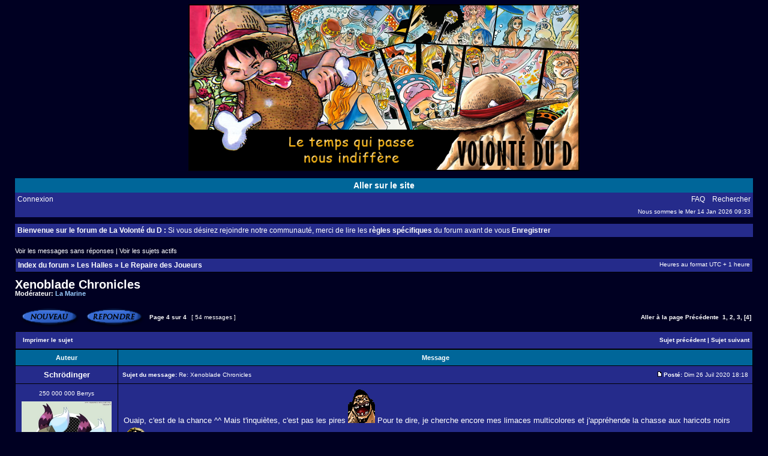

--- FILE ---
content_type: text/html; charset=UTF-8
request_url: http://volonte-d.com/forum/viewtopic.php?p=391905
body_size: 13378
content:
<!DOCTYPE html PUBLIC "-//W3C//DTD XHTML 1.0 Transitional//EN" "http://www.w3.org/TR/xhtml1/DTD/xhtml1-transitional.dtd">
<html xmlns="http://www.w3.org/1999/xhtml" dir="ltr" lang="fr" xml:lang="fr">
<head>

<meta http-equiv="content-type" content="text/html; charset=UTF-8" />
<meta http-equiv="content-language" content="fr" />
<meta http-equiv="content-style-type" content="text/css" />
<meta http-equiv="imagetoolbar" content="no" />
<meta name="resource-type" content="document" />
<meta name="distribution" content="global" />
<meta name="copyright" content="2000, 2002, 2005, 2007 phpBB Group" />
<meta name="keywords" content="" />
<meta name="description" content="" />
<meta http-equiv="X-UA-Compatible" content="IE=EmulateIE7" />

<title>La volonté du D &bull; Afficher le sujet - Xenoblade Chronicles</title>



<link rel="stylesheet" href="./style.php?id=2&amp;lang=en&amp;sid=ac387bfeb510389fe98ee343330e16d8" type="text/css" />

<script type="text/javascript">
// <![CDATA[


function popup(url, width, height, name)
{
	if (!name)
	{
		name = '_popup';
	}

	window.open(url.replace(/&amp;/g, '&'), name, 'height=' + height + ',resizable=yes,scrollbars=yes,width=' + width);
	return false;
}

function jumpto()
{
	var page = prompt('Entrer le numéro de page où vous souhaitez aller.:', '4');
	var per_page = '15';
	var base_url = './viewtopic.php?f=6&amp;t=8987&amp;sid=ac387bfeb510389fe98ee343330e16d8';

	if (page !== null && !isNaN(page) && page == Math.floor(page) && page > 0)
	{
		if (base_url.indexOf('?') == -1)
		{
			document.location.href = base_url + '?start=' + ((page - 1) * per_page);
		}
		else
		{
			document.location.href = base_url.replace(/&amp;/g, '&') + '&start=' + ((page - 1) * per_page);
		}
	}
}

/**
* Find a member
*/
function find_username(url)
{
	popup(url, 760, 570, '_usersearch');
	return false;
}

/**
* Mark/unmark checklist
* id = ID of parent container, name = name prefix, state = state [true/false]
*/
function marklist(id, name, state)
{
	var parent = document.getElementById(id);
	if (!parent)
	{
		eval('parent = document.' + id);
	}

	if (!parent)
	{
		return;
	}

	var rb = parent.getElementsByTagName('input');
	
	for (var r = 0; r < rb.length; r++)
	{
		if (rb[r].name.substr(0, name.length) == name)
		{
			rb[r].checked = state;
		}
	}
}



// ]]>
</script>
</head>
<body class="ltr">

<a name="top"></a>

<div id="wrapheader">

	<div id="logodesc">
		<table width="100%" cellspacing="0">
		<tr>
			<td align="center"><a href="./index.php?sid=ac387bfeb510389fe98ee343330e16d8"><img src="./styles/subsilver2/imageset/banniere2015.png" alt="" title="" /></a></td>
		</tr>
		</table>
	</div>

  <div id="menubar">
		<table width="100%" cellspacing="0">
		<tr>
			<td class="rowlinksite" align="center">
       <a href="http://www.volonte-d.com" target="_blank">Aller sur le site</a>
			</td>
		</tr>
		</table>
	</div>

	<div id="menubar">
		<table width="100%" cellspacing="0">
		<tr>
			<td class="rowmenu">
				<a href="./ucp.php?mode=login&amp;sid=ac387bfeb510389fe98ee343330e16d8">Connexion</a>&nbsp;
			</td>
			<td class="rowmenu" align="right">
				<a href="./faq.php?sid=ac387bfeb510389fe98ee343330e16d8">FAQ</a>
				&nbsp; &nbsp;<a href="./search.php?sid=ac387bfeb510389fe98ee343330e16d8">Rechercher</a>
			</td>
		</tr>
		<tr>
			<td class="row1"></td>
			<td class="row1" align="right">Nous sommes le Mer 14 Jan 2026 09:33<br /></td>
		</tr>
		</table>
	</div>
	
	
	<br />

  <div id="menubar">
		<table width="100%" cellspacing="0">
		<tr>
			<td class="rowmenu">
       <b>Bienvenue sur le forum de La Volonté du D :</b> Si vous désirez rejoindre notre communauté, merci de lire les <a href="./viewtopic.php?f=16&t=3365" target="_blank"><b>règles spécifiques</b></a> du forum avant de vous <b><a href="./ucp.php?mode=register&amp;sid=ac387bfeb510389fe98ee343330e16d8">Enregistrer</b></a>
			</td>
		</tr>
		</table>
	</div>
	

</div>

<div id="wrapcentre">

	
	<p class="searchbar">
		<span style="float: left;"><a href="./search.php?search_id=unanswered&amp;sid=ac387bfeb510389fe98ee343330e16d8">Voir les messages sans réponses</a> | <a href="./search.php?search_id=active_topics&amp;sid=ac387bfeb510389fe98ee343330e16d8">Voir les sujets actifs</a></span>
		
	</p>
	

	<br style="clear: both;" />

	<table class="tablebg" width="100%" cellspacing="1" cellpadding="0" style="margin-top: 5px;">
	<tr>
		<td class="row1">
			<p class="breadcrumbs"><a href="./index.php?sid=ac387bfeb510389fe98ee343330e16d8">Index du forum</a> &#187; <a href="./viewforum.php?f=23&amp;sid=ac387bfeb510389fe98ee343330e16d8">Les Halles</a> &#187; <a href="./viewforum.php?f=6&amp;sid=ac387bfeb510389fe98ee343330e16d8">Le Repaire des Joueurs</a></p>
			<p class="datetime">Heures au format UTC + 1 heure </p>
		</td>
	</tr>
	</table>

	<br />

<div id="pageheader">
	<h2><a class="titles" href="./viewtopic.php?f=6&amp;t=8987&amp;start=45&amp;sid=ac387bfeb510389fe98ee343330e16d8">Xenoblade Chronicles</a></h2>


	<p class="moderators">Modérateur: <a style="color:#99CCFF;" href="./memberlist.php?mode=group&amp;g=5&amp;sid=ac387bfeb510389fe98ee343330e16d8">La Marine</a></p>

</div>

<br clear="all" /><br />

<div id="pagecontent">

	<table width="100%" cellspacing="1">
	<tr>
		<td align="left" valign="middle" nowrap="nowrap">
		<a href="./posting.php?mode=post&amp;f=6&amp;sid=ac387bfeb510389fe98ee343330e16d8"><img src="./styles/subsilver2/imageset/fr/button_topic_new.gif" alt="Poster un nouveau sujet" title="Poster un nouveau sujet" /></a>&nbsp;<a href="./posting.php?mode=reply&amp;f=6&amp;t=8987&amp;sid=ac387bfeb510389fe98ee343330e16d8"><img src="./styles/subsilver2/imageset/fr/button_topic_reply.gif" alt="Répondre au sujet" title="Répondre au sujet" /></a>
		</td>
		
			<td class="nav" valign="middle" nowrap="nowrap">&nbsp;Page <strong>4</strong> sur <strong>4</strong><br /></td>
			<td class="gensmall" nowrap="nowrap">&nbsp;[ 54 messages ]&nbsp;</td>
			<td class="gensmall" width="100%" align="right" nowrap="nowrap"><b><a href="#" onclick="jumpto(); return false;" title="Cliquer pour aller à la page…">Aller à la page</a> <a href="./viewtopic.php?f=6&amp;t=8987&amp;sid=ac387bfeb510389fe98ee343330e16d8&amp;start=30">Précédente</a>&nbsp;&nbsp;<a href="./viewtopic.php?f=6&amp;t=8987&amp;sid=ac387bfeb510389fe98ee343330e16d8">1</a><span class="page-sep">, </span><a href="./viewtopic.php?f=6&amp;t=8987&amp;sid=ac387bfeb510389fe98ee343330e16d8&amp;start=15">2</a><span class="page-sep">, </span><a href="./viewtopic.php?f=6&amp;t=8987&amp;sid=ac387bfeb510389fe98ee343330e16d8&amp;start=30">3</a><span class="page-sep">, </span><strong>[4]</strong></b></td>
		
	</tr>
	</table>

	<table class="tablebg" width="100%" cellspacing="1">
	<tr>
		<td class="cat">
			<table width="100%" cellspacing="0">
			<tr>
				<td class="nav" nowrap="nowrap">&nbsp;
				<a href="./viewtopic.php?f=6&amp;t=8987&amp;start=45&amp;sid=ac387bfeb510389fe98ee343330e16d8&amp;view=print" title="Imprimer le sujet">Imprimer le sujet</a>
				</td>
				<td class="nav" align="right" nowrap="nowrap"><a href="./viewtopic.php?f=6&amp;t=8987&amp;view=previous&amp;sid=ac387bfeb510389fe98ee343330e16d8">Sujet précédent</a> | <a href="./viewtopic.php?f=6&amp;t=8987&amp;view=next&amp;sid=ac387bfeb510389fe98ee343330e16d8">Sujet suivant</a>&nbsp;</td>
			</tr>
			</table>
		</td>
	</tr>

	</table>


	<table class="tablebg" width="100%" cellspacing="1">
	
		<tr>
			<th>Auteur</th>
			<th>Message</th>
		</tr>
	<tr class="row1">

			<td align="center" valign="middle">
				<a name="p391903"></a>
				<b class="postauthor" style="color: #FFFFFF">Schrödinger</b>
			</td>
			<td width="100%" height="25">
				<table width="100%" cellspacing="0">
				<tr>
				
					<td class="gensmall" width="100%"><div style="float: left;">&nbsp;<b>Sujet du message:</b> Re: Xenoblade Chronicles</div><div style="float: right;"><a href="./viewtopic.php?p=391903&amp;sid=ac387bfeb510389fe98ee343330e16d8#p391903"><img src="./styles/subsilver2/imageset/icon_post_target.gif" width="12" height="9" alt="Message" title="Message" /></a><b>Posté:</b> Dim 26 Juil 2020 18:18&nbsp;</div></td>
				</tr>
				</table>
			</td>
		</tr>

		<tr class="row1">

			<td valign="top" class="profile">
				<table cellspacing="4" align="center" width="150">
			
				<tr>
					<td align="center" class="postdetails">250 000 000 Berrys</td>
				</tr>
			
				<tr>
					<td align="center"><img src="https://zupimages.net/up/19/34/e8au.jpeg" width="150" height="147.46835443038" alt="Avatar de l’utilisateur" /></td>
				</tr>
			
				</table>

				<span class="postdetails">
					<br /><b>Inscription:</b> 07 Déc 2016<br /><b>Messages:</b> 1487<br /><b>Localisation:</b> Partout et nulle part à la fois... Tiens, non, c'est Strasbourg en fait!
				</span>

			</td>
			<td valign="top">
				<table width="100%" cellspacing="5">
				<tr>
					<td>
					

						<div class="postbody">Ouaip, c'est de la chance ^^ Mais t'inquiètes, c'est pas les pires <img src="./images/smilies/teach.gif" alt=":teach:" title="teach" /> Pour te dire, je cherche encore mes limaces multicolores et j'appréhende la chasse aux haricots noirs  <img src="./images/smilies/Luffy hilare.gif" alt=":Luffy hilare:" title="Luffy hilare" /> <br /><br /><div class="quotetitle">lufo a écrit:</div><div class="quotecontent">C'est exactement ça. Voir un lieu en ruine au début se transformer en quelque chose d'incroyable au fil du jeu grâce à nous est juste...  <img src="./images/smilies/Bon clay bizou bizou.gif" alt=":Bon clay bizou bizou:" title="Bon clay bizou bizou" /> </div><br />Le mieux c'est quand même la musique qui évolue en même temps <img src="./images/smilies/sanjiamoureux.png" alt=":sanjiamoureux:" title="sanjiamoureux" /><br /><br />D'ailleurs j'ai fait comme toi et je m'en suis bien occupé depuis hier ^^ Grâce à Mélia protégée par Reyn et Sharla, tu peux te farcir tous les ennemis tant qu'ils n'ont pas d'attaques de zone puissantes ^^ Par exemple, des godrills niveau 86 ou ces fameux monstres niveau 99 sur le pic des trois sages  <img src="./images/smilies/Ussop vantard.gif" alt=":Ussop vantard:" title="Ussop vantard" /> (Un par un, bien sûr <img src="./images/smilies/Luffy hilare.gif" alt=":Luffy hilare:" title="Luffy hilare" /> )<br /><br />D'ailleurs, en parlant d'Agniratha,<br /><div style="padding: 3px; background-color: #252b8b; border: 1px solid #252b8b; font-size: 1em;"><div style="text-transform: uppercase; border-bottom: 1px solid #252b8b; margin-bottom: 3px; font-size: 0.8em; font-weight: bold; display: block;"><span onClick="if (this.parentNode.parentNode.getElementsByTagName('div')[1].getElementsByTagName('div')[0].style.display != '') {  this.parentNode.parentNode.getElementsByTagName('div')[1].getElementsByTagName('div')[0].style.display = ''; this.innerHTML = '<b>Spoiler: </b><a href=\'#\' onClick=\'return false;\'>Cacher</a>'; } else { this.parentNode.parentNode.getElementsByTagName('div')[1].getElementsByTagName('div')[0].style.display = 'none'; this.innerHTML = '<b>Spoiler: </b><a href=\'#\' onClick=\'return false;\'>Montrer</a>'; }" /><b>Spoiler: </b><a href="#" onClick="return false;">Montrer</a></span></div><div class="spoilercontent"><div style="display: none;">c&#39;est marrant de constater que les développeurs n&#39;ont pas corrigé le gros contresens quand Mechonis se réveille: le titan récupère son bras perdu le temps d&#39;une cinématique, pour la perdre ensuite &#40;et encore, j&#39;en suis pas sûr <img src="./images/smilies/Luffy hilare.gif" alt=":Luffy hilare:" title="Luffy hilare" /> &#41; Oups ^^</div></div></div><br />Autre truc dont j'avais oublié de parler à Agniratha: la musique de nuit. La chanteuse d'Engage the Ennemy (DE) est de retour, mais cette fois ça fait beaucoup plus joli :) Si vous êtes curieux, <a href="https://youtu.be/lDlK8MVTeB4" onclick="window.open(this.href);return false;" class="postlink">voilà</a>!</div>

					
						<span class="postbody"><br />_________________<br /><img src="https://zupimages.net/up/24/32/6ts0.png" alt="Image" /></span>
					<br clear="all" /><br />

						<table width="100%" cellspacing="0">
						<tr valign="middle">
							<td class="gensmall" align="right">
							
							</td>
						</tr>
						</table>
					</td>
				</tr>
				</table>
			</td>
		</tr>

		<tr class="row1">

			<td class="profile"><strong><a href="#wrapheader">Haut</a></strong></td>
			<td><div class="gensmall" style="float: left;">&nbsp;<a href="./memberlist.php?mode=viewprofile&amp;u=10159&amp;sid=ac387bfeb510389fe98ee343330e16d8"><img src="./styles/subsilver2/imageset/fr/icon_user_profile.gif" alt="Profil" title="Profil" /></a> &nbsp;</div> <div class="gensmall" style="float: right;">&nbsp;</div></td>
	
		</tr>

	<tr>
		<td class="spacer" colspan="2" height="1"><img src="images/spacer.gif" alt="" width="1" height="1" /></td>
	</tr>
	</table>

	<table class="tablebg" width="100%" cellspacing="1">
	<tr class="row2">

			<td align="center" valign="middle">
				<a name="p391904"></a>
				<b class="postauthor" style="color: #FFFFFF">lufo</b>
			</td>
			<td width="100%" height="25">
				<table width="100%" cellspacing="0">
				<tr>
				
					<td class="gensmall" width="100%"><div style="float: left;">&nbsp;<b>Sujet du message:</b> Re: Xenoblade Chronicles</div><div style="float: right;"><a href="./viewtopic.php?p=391904&amp;sid=ac387bfeb510389fe98ee343330e16d8#p391904"><img src="./styles/subsilver2/imageset/icon_post_target.gif" width="12" height="9" alt="Message" title="Message" /></a><b>Posté:</b> Dim 26 Juil 2020 20:02&nbsp;</div></td>
				</tr>
				</table>
			</td>
		</tr>

		<tr class="row2">

			<td valign="top" class="profile">
				<table cellspacing="4" align="center" width="150">
			
				<tr>
					<td align="center" class="postdetails">5 000 000 Berrys</td>
				</tr>
			
				<tr>
					<td align="center"><img src="./images/avatars/gallery/One%20Piece/cadreluffy.gif" width="71" height="86" alt="Avatar de l’utilisateur" /></td>
				</tr>
			
				</table>

				<span class="postdetails">
					<br /><b>Inscription:</b> 02 Avr 2014<br /><b>Messages:</b> 236
				</span>

			</td>
			<td valign="top">
				<table width="100%" cellspacing="5">
				<tr>
					<td>
					

						<div class="postbody"><div class="quotetitle">Schrödinger a écrit:</div><div class="quotecontent">D'ailleurs, en parlant d'Agniratha,<br /><div style="padding: 3px; background-color: #252b8b; border: 1px solid #252b8b; font-size: 1em;"><div style="text-transform: uppercase; border-bottom: 1px solid #252b8b; margin-bottom: 3px; font-size: 0.8em; font-weight: bold; display: block;"><span onClick="if (this.parentNode.parentNode.getElementsByTagName('div')[1].getElementsByTagName('div')[0].style.display != '') {  this.parentNode.parentNode.getElementsByTagName('div')[1].getElementsByTagName('div')[0].style.display = ''; this.innerHTML = '<b>Spoiler: </b><a href=\'#\' onClick=\'return false;\'>Cacher</a>'; } else { this.parentNode.parentNode.getElementsByTagName('div')[1].getElementsByTagName('div')[0].style.display = 'none'; this.innerHTML = '<b>Spoiler: </b><a href=\'#\' onClick=\'return false;\'>Montrer</a>'; }" /><b>Spoiler: </b><a href="#" onClick="return false;">Montrer</a></span></div><div class="spoilercontent"><div style="display: none;">c&#39;est marrant de constater que les développeurs n&#39;ont pas corrigé le gros contresens quand Mechonis se réveille: le titan récupère son bras perdu le temps d&#39;une cinématique, pour la perdre ensuite &#40;et encore, j&#39;en suis pas sûr <img src="./images/smilies/Luffy hilare.gif" alt=":Luffy hilare:" title="Luffy hilare" /> &#41; Oups ^^</div></div></div></div><br /><br />En fait, il y a une explication pour ça. Apparemment<br /><div style="padding: 3px; background-color: #252b8b; border: 1px solid #252b8b; font-size: 1em;"><div style="text-transform: uppercase; border-bottom: 1px solid #252b8b; margin-bottom: 3px; font-size: 0.8em; font-weight: bold; display: block;"><span onClick="if (this.parentNode.parentNode.getElementsByTagName('div')[1].getElementsByTagName('div')[0].style.display != '') {  this.parentNode.parentNode.getElementsByTagName('div')[1].getElementsByTagName('div')[0].style.display = ''; this.innerHTML = '<b>Spoiler: </b><a href=\'#\' onClick=\'return false;\'>Cacher</a>'; } else { this.parentNode.parentNode.getElementsByTagName('div')[1].getElementsByTagName('div')[0].style.display = 'none'; this.innerHTML = '<b>Spoiler: </b><a href=\'#\' onClick=\'return false;\'>Montrer</a>'; }" /><b>Spoiler: </b><a href="#" onClick="return false;">Montrer</a></span></div><div class="spoilercontent"><div style="display: none;">Eghil a passé les quelques millénaires entre le duel des titans et le temps présent à réparer le bras de Mechonis. En même temps, c&#39;est logique. Si le mec voulait détruire Bionis, il n&#39;allait pas le faire avec un titan estropié. <img src="./images/smilies/Luffy hilare.gif" alt=":Luffy hilare:" title="Luffy hilare" /></div></div></div></div>

					<br clear="all" /><br />

						<table width="100%" cellspacing="0">
						<tr valign="middle">
							<td class="gensmall" align="right">
							
							</td>
						</tr>
						</table>
					</td>
				</tr>
				</table>
			</td>
		</tr>

		<tr class="row2">

			<td class="profile"><strong><a href="#wrapheader">Haut</a></strong></td>
			<td><div class="gensmall" style="float: left;">&nbsp;<a href="./memberlist.php?mode=viewprofile&amp;u=9460&amp;sid=ac387bfeb510389fe98ee343330e16d8"><img src="./styles/subsilver2/imageset/fr/icon_user_profile.gif" alt="Profil" title="Profil" /></a> &nbsp;</div> <div class="gensmall" style="float: right;">&nbsp;</div></td>
	
		</tr>

	<tr>
		<td class="spacer" colspan="2" height="1"><img src="images/spacer.gif" alt="" width="1" height="1" /></td>
	</tr>
	</table>

	<table class="tablebg" width="100%" cellspacing="1">
	<tr class="row1">

			<td align="center" valign="middle">
				<a name="p391905"></a>
				<b class="postauthor" style="color: #FFFFFF">Schrödinger</b>
			</td>
			<td width="100%" height="25">
				<table width="100%" cellspacing="0">
				<tr>
				
					<td class="gensmall" width="100%"><div style="float: left;">&nbsp;<b>Sujet du message:</b> Re: Xenoblade Chronicles</div><div style="float: right;"><a href="./viewtopic.php?p=391905&amp;sid=ac387bfeb510389fe98ee343330e16d8#p391905"><img src="./styles/subsilver2/imageset/icon_post_target.gif" width="12" height="9" alt="Message" title="Message" /></a><b>Posté:</b> Dim 26 Juil 2020 20:42&nbsp;</div></td>
				</tr>
				</table>
			</td>
		</tr>

		<tr class="row1">

			<td valign="top" class="profile">
				<table cellspacing="4" align="center" width="150">
			
				<tr>
					<td align="center" class="postdetails">250 000 000 Berrys</td>
				</tr>
			
				<tr>
					<td align="center"><img src="https://zupimages.net/up/19/34/e8au.jpeg" width="150" height="147.46835443038" alt="Avatar de l’utilisateur" /></td>
				</tr>
			
				</table>

				<span class="postdetails">
					<br /><b>Inscription:</b> 07 Déc 2016<br /><b>Messages:</b> 1487<br /><b>Localisation:</b> Partout et nulle part à la fois... Tiens, non, c'est Strasbourg en fait!
				</span>

			</td>
			<td valign="top">
				<table width="100%" cellspacing="5">
				<tr>
					<td>
					

						<div class="postbody"><div style="padding: 3px; background-color: #252b8b; border: 1px solid #252b8b; font-size: 1em;"><div style="text-transform: uppercase; border-bottom: 1px solid #252b8b; margin-bottom: 3px; font-size: 0.8em; font-weight: bold; display: block;"><span onClick="if (this.parentNode.parentNode.getElementsByTagName('div')[1].getElementsByTagName('div')[0].style.display != '') {  this.parentNode.parentNode.getElementsByTagName('div')[1].getElementsByTagName('div')[0].style.display = ''; this.innerHTML = '<b>Spoiler: </b><a href=\'#\' onClick=\'return false;\'>Cacher</a>'; } else { this.parentNode.parentNode.getElementsByTagName('div')[1].getElementsByTagName('div')[0].style.display = 'none'; this.innerHTML = '<b>Spoiler: </b><a href=\'#\' onClick=\'return false;\'>Montrer</a>'; }" /><b>Spoiler: </b><a href="#" onClick="return false;">Montrer</a></span></div><div class="spoilercontent"><div style="display: none;">Oui oui j&#39;y ai pensé aussi, mais du coup elle passe où sa mimine, avant qu&#39;il prenne l&#39;épée et après?  <img src="./images/smilies/Luffy hilare.gif" alt=":Luffy hilare:" title="Luffy hilare" /><br />En vrai elle est planquée par les nuages et j&#39;ai pas encore été vérifier ^^ Par contre il change de main pour tenir son épée, je crois ^^</div></div></div></div>

					
						<span class="postbody"><br />_________________<br /><img src="https://zupimages.net/up/24/32/6ts0.png" alt="Image" /></span>
					<br clear="all" /><br />

						<table width="100%" cellspacing="0">
						<tr valign="middle">
							<td class="gensmall" align="right">
							
							</td>
						</tr>
						</table>
					</td>
				</tr>
				</table>
			</td>
		</tr>

		<tr class="row1">

			<td class="profile"><strong><a href="#wrapheader">Haut</a></strong></td>
			<td><div class="gensmall" style="float: left;">&nbsp;<a href="./memberlist.php?mode=viewprofile&amp;u=10159&amp;sid=ac387bfeb510389fe98ee343330e16d8"><img src="./styles/subsilver2/imageset/fr/icon_user_profile.gif" alt="Profil" title="Profil" /></a> &nbsp;</div> <div class="gensmall" style="float: right;">&nbsp;</div></td>
	
		</tr>

	<tr>
		<td class="spacer" colspan="2" height="1"><img src="images/spacer.gif" alt="" width="1" height="1" /></td>
	</tr>
	</table>

	<table class="tablebg" width="100%" cellspacing="1">
	<tr class="row2">

			<td align="center" valign="middle">
				<a name="p391910"></a>
				<b class="postauthor" style="color: #FFFFFF">lufo</b>
			</td>
			<td width="100%" height="25">
				<table width="100%" cellspacing="0">
				<tr>
				
					<td class="gensmall" width="100%"><div style="float: left;">&nbsp;<b>Sujet du message:</b> Re: Xenoblade Chronicles</div><div style="float: right;"><a href="./viewtopic.php?p=391910&amp;sid=ac387bfeb510389fe98ee343330e16d8#p391910"><img src="./styles/subsilver2/imageset/icon_post_target.gif" width="12" height="9" alt="Message" title="Message" /></a><b>Posté:</b> Dim 26 Juil 2020 21:11&nbsp;</div></td>
				</tr>
				</table>
			</td>
		</tr>

		<tr class="row2">

			<td valign="top" class="profile">
				<table cellspacing="4" align="center" width="150">
			
				<tr>
					<td align="center" class="postdetails">5 000 000 Berrys</td>
				</tr>
			
				<tr>
					<td align="center"><img src="./images/avatars/gallery/One%20Piece/cadreluffy.gif" width="71" height="86" alt="Avatar de l’utilisateur" /></td>
				</tr>
			
				</table>

				<span class="postdetails">
					<br /><b>Inscription:</b> 02 Avr 2014<br /><b>Messages:</b> 236
				</span>

			</td>
			<td valign="top">
				<table width="100%" cellspacing="5">
				<tr>
					<td>
					

						<div class="postbody">If faudrait que je revois les scènes, ce qui ne devrait pas tarder, j'ai juste commencé la forteresse de Galahad. Par ailleurs, ça a fait du bien de voir <div style="padding: 3px; background-color: #252b8b; border: 1px solid #252b8b; font-size: 1em;"><div style="text-transform: uppercase; border-bottom: 1px solid #252b8b; margin-bottom: 3px; font-size: 0.8em; font-weight: bold; display: block;"><span onClick="if (this.parentNode.parentNode.getElementsByTagName('div')[1].getElementsByTagName('div')[0].style.display != '') {  this.parentNode.parentNode.getElementsByTagName('div')[1].getElementsByTagName('div')[0].style.display = ''; this.innerHTML = '<b>Spoiler: </b><a href=\'#\' onClick=\'return false;\'>Cacher</a>'; } else { this.parentNode.parentNode.getElementsByTagName('div')[1].getElementsByTagName('div')[0].style.display = 'none'; this.innerHTML = '<b>Spoiler: </b><a href=\'#\' onClick=\'return false;\'>Montrer</a>'; }" /><b>Spoiler: </b><a href="#" onClick="return false;">Montrer</a></span></div><div class="spoilercontent"><div style="display: none;">Mumkhar</div></div></div> finalement recevoir ce qu'il méritait.</div>

					<br clear="all" /><br />

						<table width="100%" cellspacing="0">
						<tr valign="middle">
							<td class="gensmall" align="right">
							
							</td>
						</tr>
						</table>
					</td>
				</tr>
				</table>
			</td>
		</tr>

		<tr class="row2">

			<td class="profile"><strong><a href="#wrapheader">Haut</a></strong></td>
			<td><div class="gensmall" style="float: left;">&nbsp;<a href="./memberlist.php?mode=viewprofile&amp;u=9460&amp;sid=ac387bfeb510389fe98ee343330e16d8"><img src="./styles/subsilver2/imageset/fr/icon_user_profile.gif" alt="Profil" title="Profil" /></a> &nbsp;</div> <div class="gensmall" style="float: right;">&nbsp;</div></td>
	
		</tr>

	<tr>
		<td class="spacer" colspan="2" height="1"><img src="images/spacer.gif" alt="" width="1" height="1" /></td>
	</tr>
	</table>

	<table class="tablebg" width="100%" cellspacing="1">
	<tr class="row1">

			<td align="center" valign="middle">
				<a name="p391934"></a>
				<b class="postauthor" style="color: #FFFFFF">lufo</b>
			</td>
			<td width="100%" height="25">
				<table width="100%" cellspacing="0">
				<tr>
				
					<td class="gensmall" width="100%"><div style="float: left;">&nbsp;<b>Sujet du message:</b> Re: Xenoblade Chronicles</div><div style="float: right;"><a href="./viewtopic.php?p=391934&amp;sid=ac387bfeb510389fe98ee343330e16d8#p391934"><img src="./styles/subsilver2/imageset/icon_post_target.gif" width="12" height="9" alt="Message" title="Message" /></a><b>Posté:</b> Mar 28 Juil 2020 16:58&nbsp;</div></td>
				</tr>
				</table>
			</td>
		</tr>

		<tr class="row1">

			<td valign="top" class="profile">
				<table cellspacing="4" align="center" width="150">
			
				<tr>
					<td align="center" class="postdetails">5 000 000 Berrys</td>
				</tr>
			
				<tr>
					<td align="center"><img src="./images/avatars/gallery/One%20Piece/cadreluffy.gif" width="71" height="86" alt="Avatar de l’utilisateur" /></td>
				</tr>
			
				</table>

				<span class="postdetails">
					<br /><b>Inscription:</b> 02 Avr 2014<br /><b>Messages:</b> 236
				</span>

			</td>
			<td valign="top">
				<table width="100%" cellspacing="5">
				<tr>
					<td>
					

						<div class="postbody">Double post pour parler de mon avancée. J'ai atteind Agniratha et j'ai déjà bien entamé les quêtes du coin. L'ascension de Mekonis s'est faite pratiquement sans problème, et j'ai même détruit tous les monstres unique en chemin sauf le facia dans l'usine et l'unité forteresse Mordred lvl 70, c'était trop, là.<br /><br />Et je confirme ce qui a été dit plus haut, le theme de nuit de Agniratha est sublime. Ca m'a presque donné une petite larme à l'oeil.<br /><br />Par contre, côté niveaux, ça commençait à être un peu galère. Il n'y avait plus aucune quête, et le niveau des ennemis avait fini par me rattraper. Ca s'était arrangé grâce au village des Machinas, mais vers la fin de l'usine et dans Agniratha, rebelote les ennemis de niveau égal à mes persos. Au moins, j'ai pu profiter des quêtes données par les terminaux dans la ville pour farmer l'xp, et maintenant, j'approche du niveau 70.<br /><br />Par contre, je commence à m'inquiéter. Je m'approche dangereusement du noyau de Mekonis, mais les Hayenthes ne me donnent plus de quête. Pourtant, dans le sociogramme, je n'ai que 4 étoiles avec eux.</div>

					
							<br /><br />
							<span class="gensmall">Dernière édition par <a href="./memberlist.php?mode=viewprofile&amp;u=9460&amp;sid=ac387bfeb510389fe98ee343330e16d8" style="color: #FFFFFF;" class="username-coloured">lufo</a> le Mar 28 Juil 2020 21:52, édité 1 fois.</span>
						<br clear="all" /><br />

						<table width="100%" cellspacing="0">
						<tr valign="middle">
							<td class="gensmall" align="right">
							
							</td>
						</tr>
						</table>
					</td>
				</tr>
				</table>
			</td>
		</tr>

		<tr class="row1">

			<td class="profile"><strong><a href="#wrapheader">Haut</a></strong></td>
			<td><div class="gensmall" style="float: left;">&nbsp;<a href="./memberlist.php?mode=viewprofile&amp;u=9460&amp;sid=ac387bfeb510389fe98ee343330e16d8"><img src="./styles/subsilver2/imageset/fr/icon_user_profile.gif" alt="Profil" title="Profil" /></a> &nbsp;</div> <div class="gensmall" style="float: right;">&nbsp;</div></td>
	
		</tr>

	<tr>
		<td class="spacer" colspan="2" height="1"><img src="images/spacer.gif" alt="" width="1" height="1" /></td>
	</tr>
	</table>

	<table class="tablebg" width="100%" cellspacing="1">
	<tr class="row2">

			<td align="center" valign="middle">
				<a name="p391935"></a>
				<b class="postauthor" style="color: #FFFFFF">Schrödinger</b>
			</td>
			<td width="100%" height="25">
				<table width="100%" cellspacing="0">
				<tr>
				
					<td class="gensmall" width="100%"><div style="float: left;">&nbsp;<b>Sujet du message:</b> Re: Xenoblade Chronicles</div><div style="float: right;"><a href="./viewtopic.php?p=391935&amp;sid=ac387bfeb510389fe98ee343330e16d8#p391935"><img src="./styles/subsilver2/imageset/icon_post_target.gif" width="12" height="9" alt="Message" title="Message" /></a><b>Posté:</b> Mar 28 Juil 2020 17:51&nbsp;</div></td>
				</tr>
				</table>
			</td>
		</tr>

		<tr class="row2">

			<td valign="top" class="profile">
				<table cellspacing="4" align="center" width="150">
			
				<tr>
					<td align="center" class="postdetails">250 000 000 Berrys</td>
				</tr>
			
				<tr>
					<td align="center"><img src="https://zupimages.net/up/19/34/e8au.jpeg" width="150" height="147.46835443038" alt="Avatar de l’utilisateur" /></td>
				</tr>
			
				</table>

				<span class="postdetails">
					<br /><b>Inscription:</b> 07 Déc 2016<br /><b>Messages:</b> 1487<br /><b>Localisation:</b> Partout et nulle part à la fois... Tiens, non, c'est Strasbourg en fait!
				</span>

			</td>
			<td valign="top">
				<table width="100%" cellspacing="5">
				<tr>
					<td>
					

						<div class="postbody">Yop!<br />Déjà je te dirais de faire attention au spoil à partir d'Agniratha pour ceux qui n'ont pas fait le jeu, vu que le scénario est un grand point fort du jeu ^^ (D'ailleurs je resterais moi-même très vague sur la fin de mon aventure, sachant que j'ai passé le point de non-retour ^^ )<br /><br />Mordred est pas fait pour être tué lors d'une première visite je crois, mais quand (si) tu l'affronteras l'astuce c'est de se placer au-dessus de lui pour éviter son Pied du Titan ^^ Par contre tous les autres ça se fait sans trop de problèmes, même le Facia ^^<br /><br /><div class="quotetitle">lufo a écrit:</div><div class="quotecontent">Pourtant, dans le sociogramme, je n'ai que 4 étoiles avec eux.</div><br />Étrange  <img src="./images/smilies/Ussop tien tien.gif" alt=":Ussop tien tien:" title="Ussop tien tien" /> Personnellement j'ai 5 étoiles partout sauf avec la colonie 6, donc je sais pas quoi te dire à part de refaire un tour au cas où ^^<br /><br /><br />Petit erratum enfin: Mechonis a bel et bien ses deux bras et apparemment un PNJ dans <div style="padding: 3px; background-color: #252b8b; border: 1px solid #252b8b; font-size: 1em;"><div style="text-transform: uppercase; border-bottom: 1px solid #252b8b; margin-bottom: 3px; font-size: 0.8em; font-weight: bold; display: block;"><span onClick="if (this.parentNode.parentNode.getElementsByTagName('div')[1].getElementsByTagName('div')[0].style.display != '') {  this.parentNode.parentNode.getElementsByTagName('div')[1].getElementsByTagName('div')[0].style.display = ''; this.innerHTML = '<b>Spoiler: </b><a href=\'#\' onClick=\'return false;\'>Cacher</a>'; } else { this.parentNode.parentNode.getElementsByTagName('div')[1].getElementsByTagName('div')[0].style.display = 'none'; this.innerHTML = '<b>Spoiler: </b><a href=\'#\' onClick=\'return false;\'>Montrer</a>'; }" /><b>Spoiler: </b><a href="#" onClick="return false;">Montrer</a></span></div><div class="spoilercontent"><div style="display: none;">le village secret Machina</div></div></div> donne l'explication (j'ai pas eu l'occasion d'aller vérifier ^^ )</div>

					
						<span class="postbody"><br />_________________<br /><img src="https://zupimages.net/up/24/32/6ts0.png" alt="Image" /></span>
					<br clear="all" /><br />

						<table width="100%" cellspacing="0">
						<tr valign="middle">
							<td class="gensmall" align="right">
							
							</td>
						</tr>
						</table>
					</td>
				</tr>
				</table>
			</td>
		</tr>

		<tr class="row2">

			<td class="profile"><strong><a href="#wrapheader">Haut</a></strong></td>
			<td><div class="gensmall" style="float: left;">&nbsp;<a href="./memberlist.php?mode=viewprofile&amp;u=10159&amp;sid=ac387bfeb510389fe98ee343330e16d8"><img src="./styles/subsilver2/imageset/fr/icon_user_profile.gif" alt="Profil" title="Profil" /></a> &nbsp;</div> <div class="gensmall" style="float: right;">&nbsp;</div></td>
	
		</tr>

	<tr>
		<td class="spacer" colspan="2" height="1"><img src="images/spacer.gif" alt="" width="1" height="1" /></td>
	</tr>
	</table>

	<table class="tablebg" width="100%" cellspacing="1">
	<tr class="row1">

			<td align="center" valign="middle">
				<a name="p391936"></a>
				<b class="postauthor" style="color: #FFFFFF">lufo</b>
			</td>
			<td width="100%" height="25">
				<table width="100%" cellspacing="0">
				<tr>
				
					<td class="gensmall" width="100%"><div style="float: left;">&nbsp;<b>Sujet du message:</b> Re: Xenoblade Chronicles</div><div style="float: right;"><a href="./viewtopic.php?p=391936&amp;sid=ac387bfeb510389fe98ee343330e16d8#p391936"><img src="./styles/subsilver2/imageset/icon_post_target.gif" width="12" height="9" alt="Message" title="Message" /></a><b>Posté:</b> Mar 28 Juil 2020 18:10&nbsp;</div></td>
				</tr>
				</table>
			</td>
		</tr>

		<tr class="row1">

			<td valign="top" class="profile">
				<table cellspacing="4" align="center" width="150">
			
				<tr>
					<td align="center" class="postdetails">5 000 000 Berrys</td>
				</tr>
			
				<tr>
					<td align="center"><img src="./images/avatars/gallery/One%20Piece/cadreluffy.gif" width="71" height="86" alt="Avatar de l’utilisateur" /></td>
				</tr>
			
				</table>

				<span class="postdetails">
					<br /><b>Inscription:</b> 02 Avr 2014<br /><b>Messages:</b> 236
				</span>

			</td>
			<td valign="top">
				<table width="100%" cellspacing="5">
				<tr>
					<td>
					

						<div class="postbody">Merci pour l'astuce pour Mordred. Grâce à elle, je viens de le vaincre. Resultat: j'ai vaincus tous les monstres unique de Mekonis. J'ai aussi complété les encyclopédies de Mekonis et j'ai terminé toutes les quêtes. Reste plus que le noyau. Et t'en fais pas, je ferais attention aux spoiles.</div>

					<br clear="all" /><br />

						<table width="100%" cellspacing="0">
						<tr valign="middle">
							<td class="gensmall" align="right">
							
							</td>
						</tr>
						</table>
					</td>
				</tr>
				</table>
			</td>
		</tr>

		<tr class="row1">

			<td class="profile"><strong><a href="#wrapheader">Haut</a></strong></td>
			<td><div class="gensmall" style="float: left;">&nbsp;<a href="./memberlist.php?mode=viewprofile&amp;u=9460&amp;sid=ac387bfeb510389fe98ee343330e16d8"><img src="./styles/subsilver2/imageset/fr/icon_user_profile.gif" alt="Profil" title="Profil" /></a> &nbsp;</div> <div class="gensmall" style="float: right;">&nbsp;</div></td>
	
		</tr>

	<tr>
		<td class="spacer" colspan="2" height="1"><img src="images/spacer.gif" alt="" width="1" height="1" /></td>
	</tr>
	</table>

	<table class="tablebg" width="100%" cellspacing="1">
	<tr class="row2">

			<td align="center" valign="middle">
				<a name="p392015"></a>
				<b class="postauthor" style="color: #FFFFFF">lufo</b>
			</td>
			<td width="100%" height="25">
				<table width="100%" cellspacing="0">
				<tr>
				
					<td class="gensmall" width="100%"><div style="float: left;">&nbsp;<b>Sujet du message:</b> Re: Xenoblade Chronicles</div><div style="float: right;"><a href="./viewtopic.php?p=392015&amp;sid=ac387bfeb510389fe98ee343330e16d8#p392015"><img src="./styles/subsilver2/imageset/icon_post_target.gif" width="12" height="9" alt="Message" title="Message" /></a><b>Posté:</b> Sam 1 Aoû 2020 02:34&nbsp;</div></td>
				</tr>
				</table>
			</td>
		</tr>

		<tr class="row2">

			<td valign="top" class="profile">
				<table cellspacing="4" align="center" width="150">
			
				<tr>
					<td align="center" class="postdetails">5 000 000 Berrys</td>
				</tr>
			
				<tr>
					<td align="center"><img src="./images/avatars/gallery/One%20Piece/cadreluffy.gif" width="71" height="86" alt="Avatar de l’utilisateur" /></td>
				</tr>
			
				</table>

				<span class="postdetails">
					<br /><b>Inscription:</b> 02 Avr 2014<br /><b>Messages:</b> 236
				</span>

			</td>
			<td valign="top">
				<table width="100%" cellspacing="5">
				<tr>
					<td>
					

						<div class="postbody">Bon! Je crois que j'ai pratiquement fais le tour. J'ai terminé toutes les quêtes secondaires (en tout cas, je n'en trouve plus de nouvelles donc je pense que c'est bon), la colonie 6 est terminée à 100%, et j'ai même obtenu le trésor des Géants dans le Massif de Valak. La seule chose que je n'ai pas osé faire pour le moment est de tenter de combattre les superbosses. Je préfère les faire dans le New Game + <div style="padding: 3px; background-color: #252b8b; border: 1px solid #252b8b; font-size: 1em;"><div style="text-transform: uppercase; border-bottom: 1px solid #252b8b; margin-bottom: 3px; font-size: 0.8em; font-weight: bold; display: block;"><span onClick="if (this.parentNode.parentNode.getElementsByTagName('div')[1].getElementsByTagName('div')[0].style.display != '') {  this.parentNode.parentNode.getElementsByTagName('div')[1].getElementsByTagName('div')[0].style.display = ''; this.innerHTML = '<b>Spoiler: </b><a href=\'#\' onClick=\'return false;\'>Cacher</a>'; } else { this.parentNode.parentNode.getElementsByTagName('div')[1].getElementsByTagName('div')[0].style.display = 'none'; this.innerHTML = '<b>Spoiler: </b><a href=\'#\' onClick=\'return false;\'>Montrer</a>'; }" /><b>Spoiler: </b><a href="#" onClick="return false;">Montrer</a></span></div><div class="spoilercontent"><div style="display: none;">quand j&#39;aurais la Monado III.</div></div></div><br /><br />Maintenant, je suis niveau 95, et je m'apprête à aller combattre les deux derniers boss du jeu. D'ailleurs, je ne doute pas que je vais les massacrer.<br /><div style="padding: 3px; background-color: #252b8b; border: 1px solid #252b8b; font-size: 1em;"><div style="text-transform: uppercase; border-bottom: 1px solid #252b8b; margin-bottom: 3px; font-size: 0.8em; font-weight: bold; display: block;"><span onClick="if (this.parentNode.parentNode.getElementsByTagName('div')[1].getElementsByTagName('div')[0].style.display != '') {  this.parentNode.parentNode.getElementsByTagName('div')[1].getElementsByTagName('div')[0].style.display = ''; this.innerHTML = '<b>Spoiler: </b><a href=\'#\' onClick=\'return false;\'>Cacher</a>'; } else { this.parentNode.parentNode.getElementsByTagName('div')[1].getElementsByTagName('div')[0].style.display = 'none'; this.innerHTML = '<b>Spoiler: </b><a href=\'#\' onClick=\'return false;\'>Montrer</a>'; }" /><b>Spoiler: </b><a href="#" onClick="return false;">Montrer</a></span></div><div class="spoilercontent"><div style="display: none;">Tu parles d&#39;un dieu. Ses telessias dans la ville des Hayenthes m&#39;ont donné plus de fil à retordre, et c&#39;est sans parler de l&#39;araignée niveau 98 dans la grotte de Tephra qui avait pour riposte d&#39;hébéter quiconque l&#39;attaquait.</div></div></div><br /><br />Au passage, il m'est arrivé des trucs allucinant depuis la dernière fois. La première, c'est quand j'ai affronté Machin le Vaillant là, le ptérodactile qui volait parfois au dessus du pont sur la jambe de Bionis. Il lui restait un peu plus d'un tier de sa vie, puis j'ai fais un enchaînement, et j'ai finis avec l'attaque principale de <div style="padding: 3px; background-color: #252b8b; border: 1px solid #252b8b; font-size: 1em;"><div style="text-transform: uppercase; border-bottom: 1px solid #252b8b; margin-bottom: 3px; font-size: 0.8em; font-weight: bold; display: block;"><span onClick="if (this.parentNode.parentNode.getElementsByTagName('div')[1].getElementsByTagName('div')[0].style.display != '') {  this.parentNode.parentNode.getElementsByTagName('div')[1].getElementsByTagName('div')[0].style.display = ''; this.innerHTML = '<b>Spoiler: </b><a href=\'#\' onClick=\'return false;\'>Cacher</a>'; } else { this.parentNode.parentNode.getElementsByTagName('div')[1].getElementsByTagName('div')[0].style.display = 'none'; this.innerHTML = '<b>Spoiler: </b><a href=\'#\' onClick=\'return false;\'>Montrer</a>'; }" /><b>Spoiler: </b><a href="#" onClick="return false;">Montrer</a></span></div><div class="spoilercontent"><div style="display: none;">Fiora</div></div></div>. Elle lui a mis 200 000 points de dégâts dans la face, le monstre est mort avant qu'il ait eu le temps de comprendre ce qu'il lui est arrivé. <img src="./images/smilies/Ace Oulala.gif" alt=":Ace Oulala:" title="Ace Oulala" /> A noter que le monstre était jaune à ce moment là, donc en plus!<br />La seconde, c'est en affrontant (spoiler quasi fin du jeu)<div style="padding: 3px; background-color: #252b8b; border: 1px solid #252b8b; font-size: 1em;"><div style="text-transform: uppercase; border-bottom: 1px solid #252b8b; margin-bottom: 3px; font-size: 0.8em; font-weight: bold; display: block;"><span onClick="if (this.parentNode.parentNode.getElementsByTagName('div')[1].getElementsByTagName('div')[0].style.display != '') {  this.parentNode.parentNode.getElementsByTagName('div')[1].getElementsByTagName('div')[0].style.display = ''; this.innerHTML = '<b>Spoiler: </b><a href=\'#\' onClick=\'return false;\'>Cacher</a>'; } else { this.parentNode.parentNode.getElementsByTagName('div')[1].getElementsByTagName('div')[0].style.display = 'none'; this.innerHTML = '<b>Spoiler: </b><a href=\'#\' onClick=\'return false;\'>Montrer</a>'; }" /><b>Spoiler: </b><a href="#" onClick="return false;">Montrer</a></span></div><div class="spoilercontent"><div style="display: none;">Lorithia</div></div></div>. Il lui restait encore la moitié de sa vie, puis je commence un enchaînement, et ça continue! Et encore! Et encore! Et encore! Au total, j'ai du faire une chaîne de plus de 15, voir même peut-être 20! Et encore, je crois que ça aurait pu continuer, mais la meuf est morte avant d'en voir le bout.<br /><br />Aussi, j'ai développé une bonne tactique avec ma team actuelle composée de Shult en leader, Reyn, et <div style="padding: 3px; background-color: #252b8b; border: 1px solid #252b8b; font-size: 1em;"><div style="text-transform: uppercase; border-bottom: 1px solid #252b8b; margin-bottom: 3px; font-size: 0.8em; font-weight: bold; display: block;"><span onClick="if (this.parentNode.parentNode.getElementsByTagName('div')[1].getElementsByTagName('div')[0].style.display != '') {  this.parentNode.parentNode.getElementsByTagName('div')[1].getElementsByTagName('div')[0].style.display = ''; this.innerHTML = '<b>Spoiler: </b><a href=\'#\' onClick=\'return false;\'>Cacher</a>'; } else { this.parentNode.parentNode.getElementsByTagName('div')[1].getElementsByTagName('div')[0].style.display = 'none'; this.innerHTML = '<b>Spoiler: </b><a href=\'#\' onClick=\'return false;\'>Montrer</a>'; }" /><b>Spoiler: </b><a href="#" onClick="return false;">Montrer</a></span></div><div class="spoilercontent"><div style="display: none;">Fiora.</div></div></div> C'est simple, avec eux trois, j'ai boosté à fond leur capacité à faire chuter et à hébéter les monstres. En gros, avec Shulk, je déséquilibre le monstre, puis Reyn le fait chutter, et <div style="padding: 3px; background-color: #252b8b; border: 1px solid #252b8b; font-size: 1em;"><div style="text-transform: uppercase; border-bottom: 1px solid #252b8b; margin-bottom: 3px; font-size: 0.8em; font-weight: bold; display: block;"><span onClick="if (this.parentNode.parentNode.getElementsByTagName('div')[1].getElementsByTagName('div')[0].style.display != '') {  this.parentNode.parentNode.getElementsByTagName('div')[1].getElementsByTagName('div')[0].style.display = ''; this.innerHTML = '<b>Spoiler: </b><a href=\'#\' onClick=\'return false;\'>Cacher</a>'; } else { this.parentNode.parentNode.getElementsByTagName('div')[1].getElementsByTagName('div')[0].style.display = 'none'; this.innerHTML = '<b>Spoiler: </b><a href=\'#\' onClick=\'return false;\'>Montrer</a>'; }" /><b>Spoiler: </b><a href="#" onClick="return false;">Montrer</a></span></div><div class="spoilercontent"><div style="display: none;">Fiora</div></div></div> ou moi, on l'hébète, et le monstre reste au tapis une plombe, donnant assez de temps pour remplir la jauge pour faire un en chaînement. Alors, avec cet enchaînement, je fais en sorte que le monstre reste chutté et hébété. Résultat, pendant tout le combat, le monstre ne peut rien faire et je le massacre. De cette façon, j'ai facilement massacré des monstres unique alors qu'ils étaient jaune! Bon, par contre, si le monstre avait une riposte qui s'activait en chuttant, ça devenait un peu plus compliqué, et les monstres totalement immunisé au déséquilibre m'ont bien fait c***. Mais pour la majorité, ça marchait!</div>

					<br clear="all" /><br />

						<table width="100%" cellspacing="0">
						<tr valign="middle">
							<td class="gensmall" align="right">
							
							</td>
						</tr>
						</table>
					</td>
				</tr>
				</table>
			</td>
		</tr>

		<tr class="row2">

			<td class="profile"><strong><a href="#wrapheader">Haut</a></strong></td>
			<td><div class="gensmall" style="float: left;">&nbsp;<a href="./memberlist.php?mode=viewprofile&amp;u=9460&amp;sid=ac387bfeb510389fe98ee343330e16d8"><img src="./styles/subsilver2/imageset/fr/icon_user_profile.gif" alt="Profil" title="Profil" /></a> &nbsp;</div> <div class="gensmall" style="float: right;">&nbsp;</div></td>
	
		</tr>

	<tr>
		<td class="spacer" colspan="2" height="1"><img src="images/spacer.gif" alt="" width="1" height="1" /></td>
	</tr>
	</table>

	<table class="tablebg" width="100%" cellspacing="1">
	<tr class="row1">

			<td align="center" valign="middle">
				<a name="p392376"></a>
				<b class="postauthor" style="color: #FFFFFF">Schrödinger</b>
			</td>
			<td width="100%" height="25">
				<table width="100%" cellspacing="0">
				<tr>
				
					<td class="gensmall" width="100%"><div style="float: left;">&nbsp;<b>Sujet du message:</b> Re: Xenoblade Chronicles</div><div style="float: right;"><a href="./viewtopic.php?p=392376&amp;sid=ac387bfeb510389fe98ee343330e16d8#p392376"><img src="./styles/subsilver2/imageset/icon_post_target.gif" width="12" height="9" alt="Message" title="Message" /></a><b>Posté:</b> Ven 21 Aoû 2020 20:06&nbsp;</div></td>
				</tr>
				</table>
			</td>
		</tr>

		<tr class="row1">

			<td valign="top" class="profile">
				<table cellspacing="4" align="center" width="150">
			
				<tr>
					<td align="center" class="postdetails">250 000 000 Berrys</td>
				</tr>
			
				<tr>
					<td align="center"><img src="https://zupimages.net/up/19/34/e8au.jpeg" width="150" height="147.46835443038" alt="Avatar de l’utilisateur" /></td>
				</tr>
			
				</table>

				<span class="postdetails">
					<br /><b>Inscription:</b> 07 Déc 2016<br /><b>Messages:</b> 1487<br /><b>Localisation:</b> Partout et nulle part à la fois... Tiens, non, c'est Strasbourg en fait!
				</span>

			</td>
			<td valign="top">
				<table width="100%" cellspacing="5">
				<tr>
					<td>
					

						<div class="postbody">Bieen! Je suis de retour, pour un mauvais tour! Ou plutôt, pour boucler mon tour du jeu puisque depuis la dernière fois je l'ai terminé, en prenant bien mon temps pour les dernières petites finitions :3 <br /><br />Donc autant vous dire qu'il me reste plus grand chose à faire dessus, ce qui ne m'empêchera pas de faire un New game + un de ces quatre, mais pas tout de suite parce que j'ai quand même envie de passer à un autre jeu (DraQue XI pour ceux qui se posaient la question <img src="./images/smilies/baggyvictory.png" alt=":baggyvictory:" title="baggyvictory" /> )<br /><br />Dans le détail, comme Lufo j'ai:<br />-fini l'histoire, bien évidemment, en utilisant le mode expert pour faire un semblant de difficulté, ce qui m'a pas empêché de défoncer le boss final, comme les précédents (le stress que je me suis fait tout seul, d'ailleurs, en affrontant <div style="padding: 3px; background-color: #252b8b; border: 1px solid #252b8b; font-size: 1em;"><div style="text-transform: uppercase; border-bottom: 1px solid #252b8b; margin-bottom: 3px; font-size: 0.8em; font-weight: bold; display: block;"><span onClick="if (this.parentNode.parentNode.getElementsByTagName('div')[1].getElementsByTagName('div')[0].style.display != '') {  this.parentNode.parentNode.getElementsByTagName('div')[1].getElementsByTagName('div')[0].style.display = ''; this.innerHTML = '<b>Spoiler: </b><a href=\'#\' onClick=\'return false;\'>Cacher</a>'; } else { this.parentNode.parentNode.getElementsByTagName('div')[1].getElementsByTagName('div')[0].style.display = 'none'; this.innerHTML = '<b>Spoiler: </b><a href=\'#\' onClick=\'return false;\'>Montrer</a>'; }" /><b>Spoiler: </b><a href="#" onClick="return false;">Montrer</a></span></div><div class="spoilercontent"><div style="display: none;">Dickson</div></div></div> avec des arts tous pourris que j'avais laissé par inadvertance depuis que j'ai grindé l'affinité ^^<br />-fini les quêtes annexes y compris la colonie 6 (en tout cas je le suppose) Ce qui signifie aussi que j'ai débloqué les dernières arbres de compétence, mais j'étais déjà rendu tellement loin qu'il me manque des PC avec Reyn et N°7 pour avoir les dernières<br /><br />Mais je suis allé encore plus loin! EN effet, j'ai aussi:<br />-Tenté ma chance contre les superboss. J'ai pu buter légalement Marcus, Daedala et Arsène, ainsi que Belgazas en passant en mode facile parce que j'avais besoin de ses cristaux de PA V (cf ci-dessous). J'ai pas tenté Abaasy par contre, mais en mode facile il devrait pas poser de problèmes, sachant que le vrai problème des superboss (et des ennemis rouges en général) c'est que tu les touches jamais en mode normal<br /><br />-Fait des gemmes de rang VI parfaites pour chaque type de gemme, même celles que je n'utiliserai jamais, juste pour la collectionnite X) Pour ce faire il m'a fallu l'aide du wiki pour savoir quels ennemis donnent quels cristaux, l'aide de N°7 (injecteur) et Riki (ingénieur) pour en tirer des cylindres, et l'aide de Riki (injecteur) et Reyn (ingénieur) pour arriver au stade ultime très facilement. Avec un peu de chance, cette dernière équipe n'a même pas besoin d'être à 100% pour arriver au stade ultime tellement elle est pétée X) Il me manque juste des gemmes Hébétude+ de rang VI parce qu'elles sont données que par Abaasy ^^ Une fois ceci fait, j'ai ensuite<br /> <br />-Maximisé l'affinité entre mes persos en victimisant Belagon le Tourmenté sur la mer d'Eryth (pour ceux qui ne sont pas au courant, c'est un monstre unique avec une riposte qui endort quand un perso l'attaque, donc il suffit de mettre des gemmes anti-handicap/anti-sommeil sur le perso contrôlé et de réveiller les deux autres en continu pour récupérer de l'affinité à chaque fois ^^ )<br /><br />-Buté les ennemis uniques que j'avais oublié/qui étaient trop forts pour moi à l'époque. EN tout cas, j'ai essayé, mais le seul défaut du jeu étant l'absence regrettable de menu bestiaire...<br /><br />-Et puis j'ai passé un poignée d'heure à calmer encore une fois ma collectionnite en prenant le temps d'aller choper en cinq exemplaires (minimum) tous les matériaux donnés par les ennemis ou par échange histoire d'avoir un inventaire bien propre et très satisfaisant ^^ Malheureusement, certains objets sont inaccessibles soit parce que les ennemis ont disparu, soit parce qu'ils ne sont disponibles à l'échange que lors de certaines quêtes ou dans certains lieux que les PnJ finissent par abandonner par exemple pour venir à la colonie 6...<br /><br />-J'ai aussi cherché à récupérer toutes les tenues d'apparat. Dommage qu'il faille passer par les épreuves de l'archisage qui ne sont en fait rien de plus que du farm bête et méchant. Typiquement le genre de trucs qui m'insupporte très vite, et en plus il faudra encore passer par là pour récupérer les bouquins d'art ultimes ce qui va être encore plus relou sachant qu'ils coûtent super cher  <img src="./images/smilies/pappugdeprime.png" alt=":pappugdeprime:" title="pappugdeprime" />  <br /><br /><br />Donc voilà, à la limite il me faudrait encore farmer les PA et les quelques PC qu'il me manque, mais bon, ça pourra attendre  <img src="./images/smilies/Luffy hilare.gif" alt=":Luffy hilare:" title="Luffy hilare" /> <br /><br /><br /><br />En revanche, j'ai passé très vite sur le chapitre additionnel, qui n'était franchement pas terrible.<br />Le bon: j'ai trouvé le postulat de base du scénario intéressant, la nouvelle zone est excellente, énorme avec beaucoup plus de verticalité dans l'agencement que celles du jeu de base. J'ai beaucoup apprécié fureter dans les ruines un peu partout. Le système qui remplace les enchaînements n'est pas si mal, à la limite pourquoi pas, et puis se battre avec toute une cohorte de ponspecteurs c'était assez marrant (je les ai d'ailleurs bien aimé ceux-là ^^ ) <div style="padding: 3px; background-color: #252b8b; border: 1px solid #252b8b; font-size: 1em;"><div style="text-transform: uppercase; border-bottom: 1px solid #252b8b; margin-bottom: 3px; font-size: 0.8em; font-weight: bold; display: block;"><span onClick="if (this.parentNode.parentNode.getElementsByTagName('div')[1].getElementsByTagName('div')[0].style.display != '') {  this.parentNode.parentNode.getElementsByTagName('div')[1].getElementsByTagName('div')[0].style.display = ''; this.innerHTML = '<b>Spoiler: </b><a href=\'#\' onClick=\'return false;\'>Cacher</a>'; } else { this.parentNode.parentNode.getElementsByTagName('div')[1].getElementsByTagName('div')[0].style.display = 'none'; this.innerHTML = '<b>Spoiler: </b><a href=\'#\' onClick=\'return false;\'>Montrer</a>'; }" /><b>Spoiler: </b><a href="#" onClick="return false;">Montrer</a></span></div><div class="spoilercontent"><div style="display: none;">et Alcamoth en version post-apo est vachement cool</div></div></div><br />Le mauvais, maintenant *inspire*: le postulat c'est que ça se passe un an après la fin du jeu, mais ça pourrait se passer dix minutes après que ça changerait rien, on a aucune info sur ce que deviennent les persos qu'on a suivi pendant toute l'aventure, et on ne les revoit <em>même pas!</em><div style="padding: 3px; background-color: #252b8b; border: 1px solid #252b8b; font-size: 1em;"><div style="text-transform: uppercase; border-bottom: 1px solid #252b8b; margin-bottom: 3px; font-size: 0.8em; font-weight: bold; display: block;"><span onClick="if (this.parentNode.parentNode.getElementsByTagName('div')[1].getElementsByTagName('div')[0].style.display != '') {  this.parentNode.parentNode.getElementsByTagName('div')[1].getElementsByTagName('div')[0].style.display = ''; this.innerHTML = '<b>Spoiler: </b><a href=\'#\' onClick=\'return false;\'>Cacher</a>'; } else { this.parentNode.parentNode.getElementsByTagName('div')[1].getElementsByTagName('div')[0].style.display = 'none'; this.innerHTML = '<b>Spoiler: </b><a href=\'#\' onClick=\'return false;\'>Montrer</a>'; }" /><b>Spoiler: </b><a href="#" onClick="return false;">Montrer</a></span></div><div class="spoilercontent"><div style="display: none;">Sauf à la fin vite fait, et aucun d&#39;entre eux n&#39;a changé d&#39;un poil, même pas Juju qui devrait être en pleine croissance :/<br />Pareil, ils auraient pu en profiter pour nous montrer comment les zones ont évolué avec l&#39;effondrement de Bionis, ou à quoi ressembles les nouvelles colonies de cette nouvelle ère, ce genre de trucs...</div></div></div><br />À la place on se retrouve avec deux nopons qui ne servent à rien, que ce soit dans l'histoire, dans l'univers ou dans le gameplay puisque c'est littéralement Reyn et Sharla, donc sur les sept persos de base, on en retire trois avec des styles de combats différents pour t'obliger à avoir Reyn et/ou Sharla mais qui ne sont pas Reyn et Sharla. En plus je les trouve relous ces deux-là. Et pour continuer sur le recyclage nul, l'intégralité du bestiaire est lui aussi repris de toutes les zones du jeu, et personnellement ça me casse l'immersion d'avoir des salmos coloniaux niveau 75 sur l'épaule de Bionis <div style="padding: 3px; background-color: #252b8b; border: 1px solid #252b8b; font-size: 1em;"><div style="text-transform: uppercase; border-bottom: 1px solid #252b8b; margin-bottom: 3px; font-size: 0.8em; font-weight: bold; display: block;"><span onClick="if (this.parentNode.parentNode.getElementsByTagName('div')[1].getElementsByTagName('div')[0].style.display != '') {  this.parentNode.parentNode.getElementsByTagName('div')[1].getElementsByTagName('div')[0].style.display = ''; this.innerHTML = '<b>Spoiler: </b><a href=\'#\' onClick=\'return false;\'>Cacher</a>'; } else { this.parentNode.parentNode.getElementsByTagName('div')[1].getElementsByTagName('div')[0].style.display = 'none'; this.innerHTML = '<b>Spoiler: </b><a href=\'#\' onClick=\'return false;\'>Montrer</a>'; }" /><b>Spoiler: </b><a href="#" onClick="return false;">Montrer</a></span></div><div class="spoilercontent"><div style="display: none;">Vous pourriez me dire, et à raison, que la faune a pu et du se mélanger avec l&#39;effondrement du titan...sauf que, déjà, l&#39;épaule n&#39;a pas bougé, et ensuite les ennemis n&#39;ont ni le même niveau, ni parfois la même taille que dans les régions dont ils viennent supposément, donc bon...</div></div></div>Alors ouais c'est qu'un détail, mais ça me donne pas du tout envie d'affronter les ennemis, et donc je me contente de faire les quêtes pour gagner de l'exp, et elles me passionnent pas plus que ça. D'ailleurs parmi les trucs qui ont été squeezés on trouve le sociogramme, ce qui rend les PNJ nommés et repérés par des petits points verts tout à fait inutiles. Autres trucs qui ont sauté: les compétences, ce qui rend les combats plus relous comparé à l'histoire principale, les visions mais ça c'est normal et même plutôt bienvenu pour la cohérence, et les tête-à-tête, remplacés par des scènes sans interaction et un peu longues, qui n'apportent pas toujours grand chose (surtout que beaucoup concernent Kino et Nene et que j'en ai rien à faire de ces persos). Le scénario se boucle en quelques heures, et encore, les quêtes augmentent la durée de vie. J'ai dit que sur le fond il était intéressant, mais par contre pour la forme c'est pas trop ça.<br />'fin bref, c'est vraiment pas ouf, ça aurait largement mérité plus de soin, c'est dommage quand on voit le jeu en lui-même qui est bien évidemment topissime, et ne pas l'avoir fait changera vraiment pas votre vie si vous avez fait le jeu de base.</div>

					
						<span class="postbody"><br />_________________<br /><img src="https://zupimages.net/up/24/32/6ts0.png" alt="Image" /></span>
					<br clear="all" /><br />

						<table width="100%" cellspacing="0">
						<tr valign="middle">
							<td class="gensmall" align="right">
							
							</td>
						</tr>
						</table>
					</td>
				</tr>
				</table>
			</td>
		</tr>

		<tr class="row1">

			<td class="profile"><strong><a href="#wrapheader">Haut</a></strong></td>
			<td><div class="gensmall" style="float: left;">&nbsp;<a href="./memberlist.php?mode=viewprofile&amp;u=10159&amp;sid=ac387bfeb510389fe98ee343330e16d8"><img src="./styles/subsilver2/imageset/fr/icon_user_profile.gif" alt="Profil" title="Profil" /></a> &nbsp;</div> <div class="gensmall" style="float: right;">&nbsp;</div></td>
	
		</tr>

	<tr>
		<td class="spacer" colspan="2" height="1"><img src="images/spacer.gif" alt="" width="1" height="1" /></td>
	</tr>
	</table>

	<table width="100%" cellspacing="1" class="tablebg">
	<tr align="center">
		<td class="cat"><form name="viewtopic" method="post" action="./viewtopic.php?f=6&amp;t=8987&amp;start=45&amp;sid=ac387bfeb510389fe98ee343330e16d8"><span class="gensmall">Afficher les messages postés depuis:</span> <select name="st" id="st"><option value="0" selected="selected">Tous</option><option value="1">1 jour</option><option value="7">7 jours</option><option value="14">2 semaines</option><option value="30">1 mois</option><option value="90">3 mois</option><option value="180">6 mois</option><option value="365">1 an</option></select>&nbsp;<span class="gensmall">Trier par</span> <select name="sk" id="sk"><option value="a">Auteur</option><option value="t" selected="selected">Date</option><option value="s">Sujet</option></select> <select name="sd" id="sd"><option value="a" selected="selected">Croissant</option><option value="d">Décroissant</option></select>&nbsp;<input class="btnlite" type="submit" value="Aller" name="sort" /></form></td>
	</tr>
	</table>
	

	<table width="100%" cellspacing="1">
	<tr>
		<td align="left" valign="middle" nowrap="nowrap">
		<a href="./posting.php?mode=post&amp;f=6&amp;sid=ac387bfeb510389fe98ee343330e16d8"><img src="./styles/subsilver2/imageset/fr/button_topic_new.gif" alt="Poster un nouveau sujet" title="Poster un nouveau sujet" /></a>&nbsp;<a href="./posting.php?mode=reply&amp;f=6&amp;t=8987&amp;sid=ac387bfeb510389fe98ee343330e16d8"><img src="./styles/subsilver2/imageset/fr/button_topic_reply.gif" alt="Répondre au sujet" title="Répondre au sujet" /></a>
		</td>
		
			<td class="nav" valign="middle" nowrap="nowrap">&nbsp;Page <strong>4</strong> sur <strong>4</strong><br /></td>
			<td class="gensmall" nowrap="nowrap">&nbsp;[ 54 messages ]&nbsp;</td>
			<td class="gensmall" width="100%" align="right" nowrap="nowrap"><b><a href="#" onclick="jumpto(); return false;" title="Cliquer pour aller à la page…">Aller à la page</a> <a href="./viewtopic.php?f=6&amp;t=8987&amp;sid=ac387bfeb510389fe98ee343330e16d8&amp;start=30">Précédente</a>&nbsp;&nbsp;<a href="./viewtopic.php?f=6&amp;t=8987&amp;sid=ac387bfeb510389fe98ee343330e16d8">1</a><span class="page-sep">, </span><a href="./viewtopic.php?f=6&amp;t=8987&amp;sid=ac387bfeb510389fe98ee343330e16d8&amp;start=15">2</a><span class="page-sep">, </span><a href="./viewtopic.php?f=6&amp;t=8987&amp;sid=ac387bfeb510389fe98ee343330e16d8&amp;start=30">3</a><span class="page-sep">, </span><strong>[4]</strong></b></td>
		
	</tr>
	</table>

</div>

<div id="pagefooter"></div>

<br clear="all" />
<table class="tablebg" width="100%" cellspacing="1" cellpadding="0" style="margin-top: 5px;">
	<tr>
		<td class="row1">
			<p class="breadcrumbs"><a href="./index.php?sid=ac387bfeb510389fe98ee343330e16d8">Index du forum</a> &#187; <a href="./viewforum.php?f=23&amp;sid=ac387bfeb510389fe98ee343330e16d8">Les Halles</a> &#187; <a href="./viewforum.php?f=6&amp;sid=ac387bfeb510389fe98ee343330e16d8">Le Repaire des Joueurs</a></p>
			<p class="datetime">Heures au format UTC + 1 heure </p>
		</td>
	</tr>
	</table>
	<br clear="all" />

	<table class="tablebg" width="100%" cellspacing="1">
	<tr>
		<td class="cat"><h4>Qui est en ligne</h4></td>
	</tr>
	<tr>
		<td class="row1"><p class="gensmall">Utilisateurs parcourant ce forum: Aucun utilisateur enregistré et 11 invités</p></td>
	</tr>
	</table>


<br clear="all" />

<table width="100%" cellspacing="1">
<tr>
	<td width="40%" valign="top" nowrap="nowrap" align="left"></td>
	<td align="right" valign="top" nowrap="nowrap"><span class="gensmall">Vous <strong>ne pouvez pas</strong> poster de nouveaux sujets<br />Vous <strong>ne pouvez pas</strong> répondre aux sujets<br />Vous <strong>ne pouvez pas</strong> éditer vos messages<br />Vous <strong>ne pouvez pas</strong> supprimer vos messages<br /></span></td>
</tr>
</table>

<br clear="all" />

<table width="100%" cellspacing="0">
<tr>
	<td><form method="post" name="search" action="./search.php?t=8987&amp;sid=ac387bfeb510389fe98ee343330e16d8"><span class="gensmall">Rechercher:</span> <input class="post" type="text" name="keywords" size="20" /> <input class="btnlite" type="submit" value="Aller" /></form></td>
	<td align="right">
	<form method="post" name="jumpbox" action="./viewforum.php?sid=ac387bfeb510389fe98ee343330e16d8" onsubmit="if(document.jumpbox.f.value == -1){return false;}">

	<table cellspacing="0" cellpadding="0" border="0">
	<tr>
		<td nowrap="nowrap"><span class="gensmall">Aller à:</span>&nbsp;<select name="f" onchange="if(this.options[this.selectedIndex].value != -1){ document.forms['jumpbox'].submit() }">

		
			<option value="-1">Sélectionner un forum</option>
		<option value="-1">------------------</option>
			<option value="26">La Capitainerie</option>
		
			<option value="2">&nbsp; &nbsp;La Taverne</option>
		
			<option value="15">&nbsp; &nbsp;La Vigie</option>
		
			<option value="16">&nbsp; &nbsp;Le Bureau du Capitaine</option>
		
			<option value="22">Le Port</option>
		
			<option value="8">&nbsp; &nbsp;Le Phare</option>
		
			<option value="9">&nbsp; &nbsp;Les Quais</option>
		
			<option value="28">&nbsp; &nbsp;La Guilde des Explorateurs</option>
		
			<option value="21">&nbsp; &nbsp;L'Entrepôt</option>
		
			<option value="29">La Plage</option>
		
			<option value="13">&nbsp; &nbsp;Le Chantier Naval</option>
		
			<option value="20">&nbsp; &nbsp;La Jetée</option>
		
			<option value="30">&nbsp; &nbsp;La Marina</option>
		
			<option value="31">&nbsp; &nbsp;La Digue</option>
		
			<option value="18">&nbsp; &nbsp;La Bibliothèque</option>
		
			<option value="23">Les Halles</option>
		
			<option value="5">&nbsp; &nbsp;Le Ciné-club</option>
		
			<option value="19">&nbsp; &nbsp;Le Salon de la petite lucarne</option>
		
			<option value="6" selected="selected">&nbsp; &nbsp;Le Repaire des Joueurs</option>
		
			<option value="7">&nbsp; &nbsp;La Piste de Disco</option>
		
			<option value="24">La Grand Place</option>
		
			<option value="12">&nbsp; &nbsp;L'Atelier du Cartographe</option>
		
			<option value="27">&nbsp; &nbsp;Le Cabinet d'Ecriture</option>
		
			<option value="14">&nbsp; &nbsp;Les Numéros du Saltimbanque</option>
		
			<option value="11">&nbsp; &nbsp;La Wanted List</option>
		
			<option value="25">Le Stadium</option>
		
			<option value="4">&nbsp; &nbsp;Le Podium</option>
		

		</select>&nbsp;<input class="btnlite" type="submit" value="Aller" /></td>
	</tr>
	</table>

	</form>
</td>
</tr>
</table>


</div>

<!--
	We request you retain the full copyright notice below including the link to www.phpbb.com.
	This not only gives respect to the large amount of time given freely by the developers
	but also helps build interest, traffic and use of phpBB3. If you (honestly) cannot retain
	the full copyright we ask you at least leave in place the "Powered by phpBB" line, with
	"phpBB" linked to www.phpbb.com. If you refuse to include even this then support on our
	forums may be affected.

	The phpBB Group : 2006
//-->

<div id="wrapfooter">
	
	<span class="copyright">Powered by <a href="http://www.phpbb.com/">phpBB</a> &copy; 2000, 2002, 2005, 2007 phpBB Group
	<br />Traduction par: <a href="http://forums.phpbb-fr.com">phpBB-fr.com</a></span>
</div>

</body>
</html>